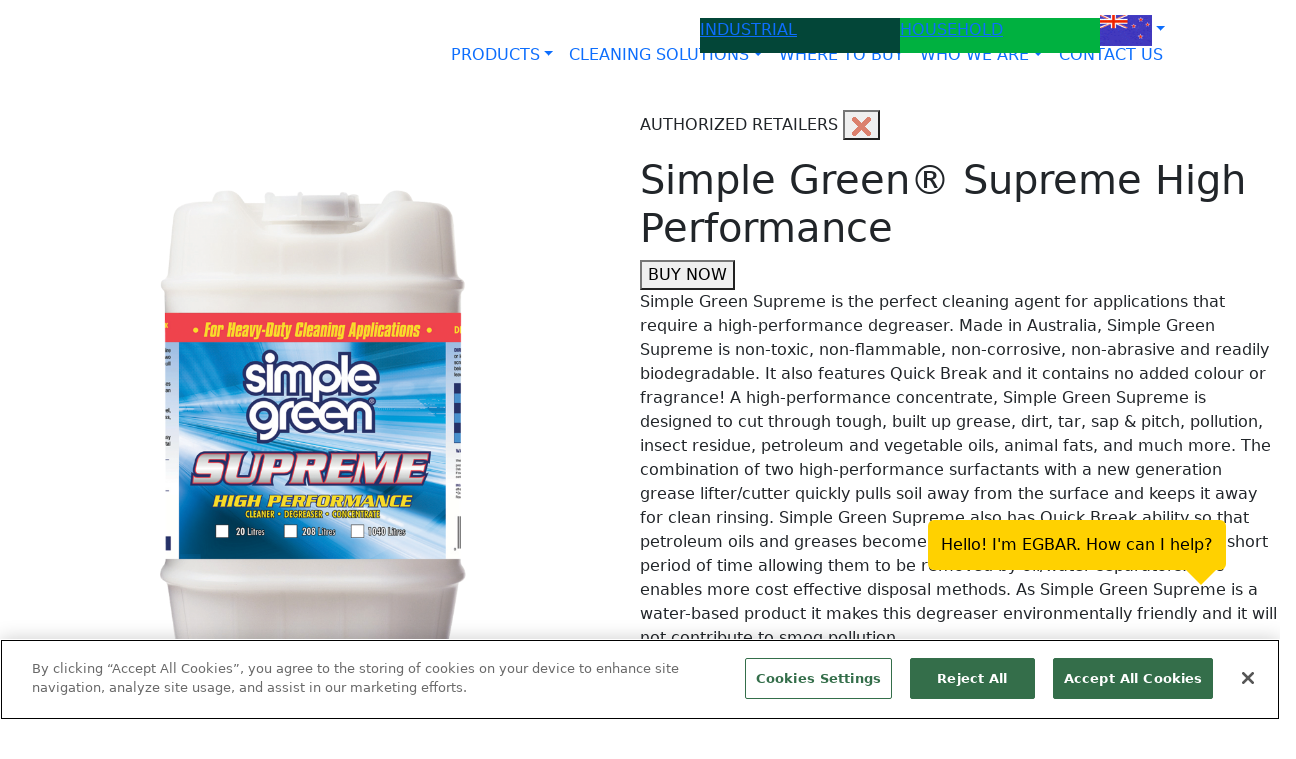

--- FILE ---
content_type: text/html;charset=UTF-8
request_url: https://simplegreen.com/nz/industrial/products/supreme/
body_size: 7789
content:
<!DOCTYPE html>
<html lang="en">
<head>
<!-- Google tag (gtag.js) --><script async src="https://www.googletagmanager.com/gtag/js?id=G-JS5LD1RQ6K"></script><script>window.dataLayer = window.dataLayer || [];function gtag(){dataLayer.push(arguments);}gtag('js', new Date());gtag('config', 'G-JS5LD1RQ6K',{'send_page_view' : false});</script><script src="https://cdn.cookielaw.org/scripttemplates/otSDKStub.js"  type="text/javascript" charset="UTF-8" data-domain-script="8a778066-5037-4de2-932c-532fd5a1bfed" ></script><script type="text/javascript">function OptanonWrapper() { }</script>
<script>(function(w,d,s,l,i){w[l]=w[l]||[];w[l].push({'gtm.start':new Date().getTime(),event:'gtm.js'});var f=d.getElementsByTagName(s)[0],j=d.createElement(s),dl=l!='dataLayer'?'&l='+l:'';j.async=true;j.src='https://www.googletagmanager.com/gtm.js?id='+i+dl;f.parentNode.insertBefore(j,f);})(window,document,'script','dataLayer','GTM-NTV84HJ');</script>
<script id="cswidgetloaderjs" src="https://cdn.channelsight.com/widget/scripts/cswidget.loader.js" defer></script>
<meta charset="utf-8">
<title>Simple Green | NZ | Industrial | Supreme</title>
<meta name="description" content="Simple Green | NZ | Industrial | Supreme | Learn about Simple Green&#039;s full line of environmentally safer household cleaning products. Discounts, cleaning tips, reviews, special offers and more.">
<meta name="viewport" content="width=device-width, initial-scale=1">
<link href="https://fonts.googleapis.com/css2?family=Montserrat:wght@200;400;600;800&display=swap" rel="stylesheet"> 
<link href="https://fonts.googleapis.com/css2?family=Squada+One&display=swap" rel="stylesheet"> 
<link href="https://fonts.googleapis.com/css2?family=Roboto:ital,wght@0,100..900;1,100..900&display=swap" rel="stylesheet"> 
<link rel="stylesheet" href="https://use.typekit.net/ato6soo.css"> 
<meta property="sg-title" content="Simple Green | NZ | Industrial | Supreme">
<meta property="og:title" content="Simple Green Industrial Cleaning Site">
<meta property="og:type" content="website">
<meta property="og:image" content="https://cdn.simplegreen.com/web22/images/products/matrix/0100400113492.png">
<meta name="thumbnail" content="https://cdn.simplegreen.com/web22/images/products/matrix/0100400113492.png">
<meta property="og:url" content="https://simplegreen.com/nz/industrial/products/supreme/">
<meta property="og:description" content="Simple Green | NZ | Industrial | Supreme | Learn about Simple Green&#039;s full line of environmentally safer household cleaning products. Discounts, cleaning tips, reviews, special offers and more.">
<link rel="canonical" href="https://simplegreen.com/nz/industrial/products/supreme/">
<script>var base_url="https://simplegreen.com/"; var base_country="nz"</script>
<link href="https://cdn.jsdelivr.net/npm/bootstrap@5.0.2/dist/css/bootstrap.min.css" rel="stylesheet" integrity="sha384-EVSTQN3/azprG1Anm3QDgpJLIm9Nao0Yz1ztcQTwFspd3yD65VohhpuuCOmLASjC" crossorigin="anonymous">
<script src="https://cdn.jsdelivr.net/npm/bootstrap@5.0.2/dist/js/bootstrap.bundle.min.js" integrity="sha384-MrcW6ZMFYlzcLA8Nl+NtUVF0sA7MsXsP1UyJoMp4YLEuNSfAP+JcXn/tWtIaxVXM" crossorigin="anonymous"></script>
<link href="https://cdn.jsdelivr.net/npm/bootstrap-icons@1.8.0/font/bootstrap-icons.css" integrity="sha384-ejwKkLla8gPP8t2u0eQyL0Q/4ItcnyveF505U0NIobD/SMsNyXrLti6CWaD0L52l" crossorigin="anonymous" rel="stylesheet">
<link href="https://simplegreen.com/addins/stylesheets/lato-min.css" rel="stylesheet">
<link rel="stylesheet" href="https://use.typekit.net/ato6soo.css"><script defer src="https://simplegreen.com/addins/scripts/override.js"></script>
<link href="https://simplegreen.com/addins/stylesheets/override.css?time=1769257447" rel="stylesheet">
<link rel="apple-touch-icon" href="https://cdn.simplegreen.com/web22/images/common/apple-touch-icon-industrial-180x180.png" type="image/png">
<link rel="shortcut icon" href="https://cdn.simplegreen.com/web22/images/common/favicon-industrial.ico" type="image/x-icon">
<script id="mcjs">!function(c,h,i,m,p){m=c.createElement(h),p=c.getElementsByTagName(h)[0],m.async=1,m.src=i,p.parentNode.insertBefore(m,p)}(document,"script","https://chimpstatic.com/mcjs-connected/js/users/d15913dc730527cdead6f4e7f/7618d090cb0926b27db189f24.js");</script>
</head>
<body class="padding_top_123" oncontextmenu="return false;"><!-- Google Tag Manager (noscript) --><noscript><iframe src="https://www.googletagmanager.com/ns.html?id=GTM-NTV84HJ"height="0" width="0" style="display:none;visibility:hidden"></iframe></noscript><!-- End Google Tag Manager (noscript) --><div id="top_nav" class="row p-0 m-0 fixed-top"><row class="p-0 m-0" style="max-width:1200px;"><div class="col-5" style="height:35px;display:inline-block;"><div id="top_nav_search" class="gcse-search"></div></div><div class="col-lg-2 offset-lg-2 top_nav_division" style="background-color:#034638;color:#ffffff!important;height:35px;display:inline-block;"><a href="https://simplegreen.com/nz/industrial/"><p class="m-0 top_nav_bold">INDUSTRIAL</p></a></div><div class="col-lg-2 top_nav_division" style="background-color:#00b140;color:#ffffff!important;height:35px;display:inline-block;"><a href="https://simplegreen.com/nz/household/"><p class="m-0 ">HOUSEHOLD</p></a></div><div class="col-lg-1 top_nav_division dropdown navbar-collapse" style="display:inline-block;height:35px;"><ul class="navbar-nav" style="height:35px!important;"><li class="nav-item dropdown" style="height:35px!important;"><a class="nav-link dropdown-toggle" href="#" data-bs-toggle="dropdown" style="height:35px!important;padding:2px 0px!important;"><img alt="NZ Flag" title="NZ Flag" style="height:31px;padding-right:0px;" src="https://cdn.simplegreen.com/web22/images/flags/flag_nz_75x45.gif" /></a><div class="dropdown-menu accordion" id="country_drop" style="white-space:nowrap;"><div class="accordion-item"><a href="https://simplegreen.com/change-site/"><h2 class="accordion-header" id="countryHeadingOther"><button class="accordion-button" type="button" data-bs-toggle="" data-bs-target="" aria-expanded="true" aria-controls=""><span class="country_drop_name">All Countries</span></button></h2></a></div><div class="accordion-item"><h2 class="accordion-header" id="countryHeadingau"><button class="accordion-button" type="button" data-bs-toggle="collapse" data-bs-target="" aria-expanded="true" aria-controls=""><span class="country_drop_name">Australia</span></button></h2><div id="collapseau" class="accordion-collapse collapse show" aria-labelledby="countryHeadingau" data-bs-parent="#country_drop"><div style="background-color:#fbfcfc;" class="accordion-body"><div><a href="https://simplegreen.com/au/industrial/"><span class="country_drop_div_name">Industrial</span></a> </div><div><a href="https://simplegreen.com/au/janitorial/"><span class="country_drop_div_name">Janitorial</span></a> </div><div><a href="https://simplegreen.com/au/household/"><span class="country_drop_div_name">Household</span></a> </div></div></div></div><div class="accordion-item"><h2 class="accordion-header" id="countryHeadingca"><button class="accordion-button" type="button" data-bs-toggle="collapse" data-bs-target="" aria-expanded="true" aria-controls=""><span class="country_drop_name">Canada</span></button></h2><div id="collapseca" class="accordion-collapse collapse show" aria-labelledby="countryHeadingca" data-bs-parent="#country_drop"><div style="background-color:#fbfcfc;" class="accordion-body"><div><a href="https://simplegreen.com/ca/industrial/"><span class="country_drop_div_name">Industrial</span></a> </div><div><a href="https://simplegreen.com/ca/household/"><span class="country_drop_div_name">Household</span></a> </div></div></div></div><div class="accordion-item"><h2 class="accordion-header" id="countryHeadingfj"><button class="accordion-button" type="button" data-bs-toggle="collapse" data-bs-target="" aria-expanded="true" aria-controls=""><span class="country_drop_name">Fiji</span></button></h2><div id="collapsefj" class="accordion-collapse collapse show" aria-labelledby="countryHeadingfj" data-bs-parent="#country_drop"><div style="background-color:#fbfcfc;" class="accordion-body"><div><a href="https://simplegreen.com/fj/industrial/"><span class="country_drop_div_name">Industrial</span></a> </div><div><a href="https://simplegreen.com/fj/household/"><span class="country_drop_div_name">Household</span></a> </div></div></div></div><div class="accordion-item"><h2 class="accordion-header" id="countryHeadingnz"><button class="accordion-button" type="button" data-bs-toggle="collapse" data-bs-target="" aria-expanded="true" aria-controls=""><span class="country_drop_name">New Zealand</span></button></h2><div id="collapsenz" class="accordion-collapse collapse show" aria-labelledby="countryHeadingnz" data-bs-parent="#country_drop"><div style="background-color:#fbfcfc;" class="accordion-body"><div><a href="https://simplegreen.com/nz/industrial/"><span class="country_drop_div_name">Industrial</span></a> </div><div><a href="https://simplegreen.com/nz/household/"><span class="country_drop_div_name">Household</span></a> </div></div></div></div><div class="accordion-item"><h2 class="accordion-header" id="countryHeadingnc"><button class="accordion-button" type="button" data-bs-toggle="collapse" data-bs-target="" aria-expanded="true" aria-controls=""><span class="country_drop_name">New Caledonia</span></button></h2><div id="collapsenc" class="accordion-collapse collapse show" aria-labelledby="countryHeadingnc" data-bs-parent="#country_drop"><div style="background-color:#fbfcfc;" class="accordion-body"><div><a href="https://simplegreen.com/nc/industrial/"><span class="country_drop_div_name">Industrial</span></a> </div><div><a href="https://simplegreen.com/nc/household/"><span class="country_drop_div_name">Household</span></a> </div></div></div></div><div class="accordion-item"><h2 class="accordion-header" id="countryHeadingsg"><button class="accordion-button" type="button" data-bs-toggle="collapse" data-bs-target="" aria-expanded="true" aria-controls=""><span class="country_drop_name">Singapore</span></button></h2><div id="collapsesg" class="accordion-collapse collapse show" aria-labelledby="countryHeadingsg" data-bs-parent="#country_drop"><div style="background-color:#fbfcfc;" class="accordion-body"><div><a href="https://simplegreen.com/sg/industrial/"><span class="country_drop_div_name">Industrial</span></a> </div><div><a href="https://simplegreen.com/sg/janitorial/"><span class="country_drop_div_name">Janitorial</span></a> </div><div><a href="https://simplegreen.com/sg/household/"><span class="country_drop_div_name">Household</span></a> </div></div></div></div><div class="accordion-item"><h2 class="accordion-header" id="countryHeadingus"><button class="accordion-button" type="button" data-bs-toggle="collapse" data-bs-target="" aria-expanded="true" aria-controls=""><span class="country_drop_name">United States</span></button></h2><div id="collapseus" class="accordion-collapse collapse show" aria-labelledby="countryHeadingus" data-bs-parent="#country_drop"><div style="background-color:#fbfcfc;" class="accordion-body"><div><a href="https://simplegreen.com/industrial/"><span class="country_drop_div_name">Industrial</span></a> </div><div><a href="https://simplegreen.com/professional/"><span class="country_drop_div_name">Professional</span></a> </div><div><a href="https://simplegreen.com/household/"><span class="country_drop_div_name">Household</span></a> </div></div></div></div></div></a></div></li></div></row></div><nav id="navigation" class="navbar navbar-expand-lg navigation-industrial p-0 m-0"><div class="container-fluid p-0 m-0"><a class="col-sm-10 col-md-10 col-lg-4 navbar-brand order-2 order-sm-2 order-md-2 order-lg-1 order-xl-1 ps-5" href="https://simplegreen.com/nz/industrial/"><img class="img-fluid nav_logo" src="https://cdn.simplegreen.com/web22/images/navigation/sg_logo_stacked.png" alt="Simple Green" /></a><div class="navbar-toggler order-1 order-sm-1 order-md-1 order-lg-2 order-xl-2" type="button" data-bs-toggle="" data-bs-target="#main_nav"><div id="toggle_industrial" class="dropdown-toggle" data-bs-toggle="collapse" data-bs-target="#mobile_nav"></div><div id="mobile_nav" class="p-0 dropdown-menu" role="menu" data-bs-popper="none"><div id="top_nav_mobile" class="row p-0 m-0"><row class="p-0 m-0 flex"><div id="mobile_nav_div_ind" class="col-6 top_nav_division" style="background-color:#034638;color:#ffffff!important;height:50px;display:inline-block;"><a href="https://simplegreen.com/nz/industrial/"><p class="m-0">INDUSTRIAL</p></a></div><div id="mobile_nav_div_hh" class="col-6 top_nav_division" style="background-color:#00b140;color:#ffffff!important;height:50px;display:inline-block;"><a href="https://simplegreen.com/nz/household/"><p class="m-0">HOUSEHOLD</p></a></div><div id="mobile_nav_div_int" class="col-6 top_nav_division" style="background-color:#0a806d;color:#ffffff!important;height:50px;display:inline-block;"><a href="https://simplegreen.com/nz/industrial/change-site/"><img src="https://cdn.simplegreen.com/web22/images/flags/flag_nz_75x45.gif" alt="Simple Green International"><p class="m-0"></p></a></div></row></div><row class="p-0 m-0 flex"><div class="accordion" id="mobile_nav_accordion"><div class="accordion-item"><h2 class="accordion-header" id="mobile_nav_products"><button class="accordion-button collapsed" type="button" data-bs-toggle="collapse" data-bs-target="#collapseproducts" aria-expanded="false" aria-controls="collapseproducts">PRODUCTS</button></h2><div id="collapseproducts" class="accordion-collapse collapse" aria-labelledby="mobile_nav_products" data-bs-parent="#mobile_nav_accordion"><div class="accordion-body"><ul class="col-sm-12"><li class="py-2 col-12"><h3><a href="https://simplegreen.com/nz/industrial/products/industrial-cleaner-degreaser/">INDUSTRIAL CLEANING</a></h3><a onmouseover=changeNavProduct('2700400113004'); href="https://simplegreen.com/nz/industrial/products/industrial-cleaner-degreaser/">Industrial Cleaner &amp; Degreaser</a><a onmouseover=changeNavProduct('0600000119005'); href="https://simplegreen.com/nz/industrial/products/crystal-industrial-cleaner-degreaser/">Crystal Industrial Cleaner &amp; Degreaser</a><a onmouseover=changeNavProduct('0100400113492'); href="https://simplegreen.com/nz/industrial/products/supreme/">Supreme High Performance</a><a onmouseover=changeNavProduct('0100400113419'); href="https://simplegreen.com/nz/industrial/products/extreme-aircraft-precision-cleaner/">Extreme Aircraft &amp; Precision Cleaner</a><a onmouseover=changeNavProduct('1700000150005'); href="https://simplegreen.com/nz/industrial/products/lime-scale-remover/">Lime Scale Remover</a><a onmouseover=changeNavProduct('9800400199918'); href="https://simplegreen.com/nz/industrial/products/deep-clean/">Deep Clean</a><a onmouseover=changeNavProduct('0100400113480'); href="https://simplegreen.com/nz/industrial/products/truck-wash/">Truck Wash</a><a onmouseover=changeNavProduct('9800400011004'); href="https://simplegreen.com/nz/industrial/products/heavy-duty-cleaner-and-degreaser/">Heavy-Duty Cleaner and Degreaser</a><a onmouseover=changeNavProduct('9800400119002'); href="https://simplegreen.com/nz/industrial/products/air-con/">Air-Con Cleaner</a><a onmouseover=changeNavProduct('3800000113351'); href="https://simplegreen.com/nz/industrial/products/safety-towels/">Safety Towels</a></li><li class="py-2 col-12"><h3><a href="https://simplegreen.com/nz/industrial/products/disinfecting/">DISINFECTING</a></h3><a onmouseover=changeNavProduct('9800400100003'); href="https://simplegreen.com/nz/industrial/products/antibacterial-cleaner/">Antibacterial Cleaner</a></li><li class="py-2 col-12"><h3><a href="https://simplegreen.com/nz/industrial/products/specialty/">SPECIALTY</a></h3><a onmouseover=changeNavProduct('9800400134043'); href="https://simplegreen.com/nz/industrial/products/outdoor-cleaner-concentrate/">Outdoor Cleaner</a><a onmouseover=changeNavProduct('9800400117120'); href="https://simplegreen.com/nz/industrial/products/laundry-sunshine-fresh/">Laundry Sunshine Fresh</a><a onmouseover=changeNavProduct('9800400125025'); href="https://simplegreen.com/nz/industrial/products/high-reach-exterior-window-cleaner/">High Reach Exterior Window Cleaner</a><a onmouseover=changeNavProduct('1700400150121'); href="https://simplegreen.com/nz/industrial/products/bathroom-cleaner/">Bathroom Cleaner</a><a onmouseover=changeNavProduct('9800400111304'); href="https://simplegreen.com/nz/industrial/products/stainless-steel-cleaner-polish/">Stainless Steel Cleaner &amp; Polish</a><a onmouseover=changeNavProduct('9800400111202'); href="https://simplegreen.com/nz/industrial/products/pro-grade-commercial-carpet-cleaner/">Pro Grade Commercial Carpet Cleaner</a><a onmouseover=changeNavProduct('9800400199919'); href="https://simplegreen.com/nz/industrial/products/multi-surface-floor-care/">Multi-Surface Floor Care</a><a onmouseover=changeNavProduct('9800400199921'); href="https://simplegreen.com/nz/industrial/products/hand-cleaner-gel/">Hand Cleaner Gel</a></li><li class="py-2 col-12"><h3><a href="https://simplegreen.com/industrial/products/equipment/">EQUIPMENT</a></h3><a onmouseover=changeNavProduct('0800000113292'); href="https://simplegreen.com/nz/industrial/products/multi-dilution-foamer/">Multi-Dilution Foamer</a><a onmouseover=changeNavProduct('0800000113391'); href="https://simplegreen.com/nz/industrial/products/proportioner-1-product-1-dilution/">1 Product 1 Dilution Proportioner</a><a onmouseover=changeNavProduct('0800000113390'); href="https://simplegreen.com/nz/industrial/products/proportioner-4-product-4-dilution/">4 Product 4 Dilution Proportioner</a></li><li class="py-2 col-12"><h3><a href="https://simplegreen.com/nz/industrial/products/">ALL PRODUCTS</a></h3><a href="https://simplegreen.com/nz/industrial/products/">View All Products</a><a href="https://cdn.simplegreen.com/web22/downloads/SimpleGreen_EN-NZ_DutyOfCare.pdf" download>Duty of Care</a></li></ul></div></div></div><div class="accordion-item"><h2 class="accordion-header" id="mobile_nav_cleaning_solutions"><button class="accordion-button collapsed" type="button" data-bs-toggle="collapse" data-bs-target="#collapsecleaning_solutions" aria-expanded="false" aria-controls="collapsecleaning_solutions">CLEANING SOLUTIONS</button></h2><div id="collapsecleaning_solutions" class="accordion-collapse collapse" aria-labelledby="mobile_nav_cleaning_solutions" data-bs-parent="#mobile_nav_accordion"><div class="accordion-body"><ul class="col-sm-12"><li class="py-2 col-12"><h3><a onmouseover=changeNavTip('animal_care','industrial'); href="https://simplegreen.com/nz/industrial/cleaning-uses/animal-care/">ANIMAL CARE</a></h3><h3><a onmouseover=changeNavTip('food_and_beverage','industrial'); href="https://simplegreen.com/nz/industrial/cleaning-uses/food-and-beverage/">FOOD &amp; BEVERAGE</a></h3><h3><a onmouseover=changeNavTip('heavy_industry','industrial'); href="https://simplegreen.com/nz/industrial/cleaning-uses/heavy-industry/">HEAVY INDUSTRY</a></h3><h3><a onmouseover=changeNavTip('natural_resources','industrial'); href="https://simplegreen.com/nz/industrial/cleaning-uses/natural-resources/">NATURAL RESOURCES</a></h3><h3><a onmouseover=changeNavTip('precision_cleaning','industrial'); href="https://simplegreen.com/nz/industrial/cleaning-uses/precision-cleaning/">PRECISION CLEANING</a></h3><h3><a onmouseover=changeNavTip('power_generation','industrial'); href="https://simplegreen.com/nz/industrial/cleaning-uses/power-generation/">POWER GENERATION</a></h3><h3><a onmouseover=changeNavTip('transportation','industrial'); href="https://simplegreen.com/nz/industrial/cleaning-uses/transportation/">TRANSPORTATION</a></h3><h3><a href="https://simplegreen.com/nz/industrial/cleaning-uses/">VIEW ALL</a></h3></li></ul></div></div></div><div class="accordion-item"><a href="https://simplegreen.com/nz/industrial/where-to-buy/"><h2 class="accordion-header" id="mobile_nav_where_to_buy"><button class="accordion-button collapsed" type="button" data-bs-toggle="collapse" data-bs-target="#collapsewhere_to_buy" aria-expanded="false" aria-controls="collapsewhere_to_buy">WHERE TO BUY</button></h2></a></div><div class="accordion-item"><h2 class="accordion-header" id="mobile_nav_who_we_are"><button class="accordion-button collapsed" type="button" data-bs-toggle="collapse" data-bs-target="#collapsewho_we_are" aria-expanded="false" aria-controls="collapsewho_we_are">WHO WE ARE</button></h2><div id="collapsewho_we_are" class="accordion-collapse collapse" aria-labelledby="mobile_nav_who_we_are" data-bs-parent="#mobile_nav_accordion"><div class="accordion-body"><ul class="col-sm-12"><li class="py-2 col-12"><h3><a href="https://simplegreen.com/nz/industrial/about-us/">History</a></h3><h3><a href="https://simplegreen.com/nz/industrial/environmental-commitment/">Our Causes</a></h3></li></ul></div></div></div><div class="accordion-item"><a href="https://simplegreen.com/nz/industrial/contact-us/"><h2 class="accordion-header" id="mobile_nav_contact_us"><button class="accordion-button collapsed" type="button" data-bs-toggle="collapse" data-bs-target="#collapsecontact_us" aria-expanded="false" aria-controls="collapsecontact_us">CONTACT US</button></h2></a></div></div></row></div></div><div class="col-md-8 collapse navbar-collapse order-lg-2" id="main_nav"><ul class="navbar-nav"><li class="nav-item dropdown has-megamenu"><a class="nav-link dropdown-toggle nav_link_industrial" data-bs-toggle="dropdown">PRODUCTS</a><div class="dropdown-menu megamenu megamenu-products" role="menu"><div class="col-3 products_dropdown_image d-inline-block text-center" role="menu"><img id="nav_product_img" class="img-fluid" src="https://cdn.simplegreen.com/web22/images/products/matrix/2700400113004.png" alt="Simple Green" height="412"></div><div class="col-9 products_dropdown d-inline-block" style="float:right" role="menu"><div id="product_nav_drop_ul" class="" role="menu"><ul class="col-sm-12"><li class="sticky-top col-lg-3"><h3><a href="https://simplegreen.com/nz/industrial/products/industrial-cleaner-degreaser/">INDUSTRIAL CLEANING</a></h3><a onmouseover=changeNavProduct('2700400113004'); href="https://simplegreen.com/nz/industrial/products/industrial-cleaner-degreaser/">Industrial Cleaner &amp; Degreaser</a><a onmouseover=changeNavProduct('0600000119005'); href="https://simplegreen.com/nz/industrial/products/crystal-industrial-cleaner-degreaser/">Crystal Industrial Cleaner &amp; Degreaser</a><a onmouseover=changeNavProduct('0100400113492'); href="https://simplegreen.com/nz/industrial/products/supreme/">Supreme High Performance</a><a onmouseover=changeNavProduct('0100400113419'); href="https://simplegreen.com/nz/industrial/products/extreme-aircraft-precision-cleaner/">Extreme Aircraft &amp; Precision Cleaner</a><a onmouseover=changeNavProduct('1700000150005'); href="https://simplegreen.com/nz/industrial/products/lime-scale-remover/">Lime Scale Remover</a><a onmouseover=changeNavProduct('9800400199918'); href="https://simplegreen.com/nz/industrial/products/deep-clean/">Deep Clean</a><a onmouseover=changeNavProduct('0100400113480'); href="https://simplegreen.com/nz/industrial/products/truck-wash/">Truck Wash</a><a onmouseover=changeNavProduct('9800400011004'); href="https://simplegreen.com/nz/industrial/products/heavy-duty-cleaner-and-degreaser/">Heavy-Duty Cleaner and Degreaser</a><a onmouseover=changeNavProduct('9800400119002'); href="https://simplegreen.com/nz/industrial/products/air-con/">Air-Con Cleaner</a><a onmouseover=changeNavProduct('3800000113351'); href="https://simplegreen.com/nz/industrial/products/safety-towels/">Safety Towels</a></li><li class="sticky-top col-lg-3"><h3><a href="https://simplegreen.com/nz/industrial/products/disinfecting/">DISINFECTING</a></h3><a onmouseover=changeNavProduct('9800400100003'); href="https://simplegreen.com/nz/industrial/products/antibacterial-cleaner/">Antibacterial Cleaner</a></li><li class="sticky-top col-lg-3"><h3><a href="https://simplegreen.com/nz/industrial/products/specialty/">SPECIALTY</a></h3><a onmouseover=changeNavProduct('9800400134043'); href="https://simplegreen.com/nz/industrial/products/outdoor-cleaner-concentrate/">Outdoor Cleaner</a><a onmouseover=changeNavProduct('9800400117120'); href="https://simplegreen.com/nz/industrial/products/laundry-sunshine-fresh/">Laundry Sunshine Fresh</a><a onmouseover=changeNavProduct('9800400125025'); href="https://simplegreen.com/nz/industrial/products/high-reach-exterior-window-cleaner/">High Reach Exterior Window Cleaner</a><a onmouseover=changeNavProduct('1700400150121'); href="https://simplegreen.com/nz/industrial/products/bathroom-cleaner/">Bathroom Cleaner</a><a onmouseover=changeNavProduct('9800400111304'); href="https://simplegreen.com/nz/industrial/products/stainless-steel-cleaner-polish/">Stainless Steel Cleaner &amp; Polish</a><a onmouseover=changeNavProduct('9800400111202'); href="https://simplegreen.com/nz/industrial/products/pro-grade-commercial-carpet-cleaner/">Pro Grade Commercial Carpet Cleaner</a><a onmouseover=changeNavProduct('9800400199919'); href="https://simplegreen.com/nz/industrial/products/multi-surface-floor-care/">Multi-Surface Floor Care</a><a onmouseover=changeNavProduct('9800400199921'); href="https://simplegreen.com/nz/industrial/products/hand-cleaner-gel/">Hand Cleaner Gel</a></li><li class="sticky-top col-lg-3"><h3><a href="https://simplegreen.com/industrial/products/equipment/">EQUIPMENT</a></h3><a onmouseover=changeNavProduct('0800000113292'); href="https://simplegreen.com/nz/industrial/products/multi-dilution-foamer/">Multi-Dilution Foamer</a><a onmouseover=changeNavProduct('0800000113391'); href="https://simplegreen.com/nz/industrial/products/proportioner-1-product-1-dilution/">1 Product 1 Dilution Proportioner</a><a onmouseover=changeNavProduct('0800000113390'); href="https://simplegreen.com/nz/industrial/products/proportioner-4-product-4-dilution/">4 Product 4 Dilution Proportioner</a></li><li class="sticky-top col-lg-3"><h3><a href="https://simplegreen.com/nz/industrial/products/">ALL PRODUCTS</a></h3><a href="https://simplegreen.com/nz/industrial/products/">View All Products</a><a href="https://cdn.simplegreen.com/web22/downloads/SimpleGreen_EN-NZ_DutyOfCare.pdf" download>Duty of Care</a></li></ul></div></div></li><li class="nav-item dropdown has-megamenu"><a class="nav-link dropdown-toggle nav_link_industrial" data-bs-toggle="dropdown">CLEANING SOLUTIONS</a><div class="dropdown-menu megamenu megamenu-cleaning-solutions" role="menu"><div class="row align-items-center w-100"><div class="col-3 ct_dropdown_image d-inline-flex pe-0" role="menu"><img id="cat_img" src="https://cdn.simplegreen.com/web22/images/cleaning_uses/industrial/category_logos/animals_and_environment.png" alt="Simple Green" height="256"></div><div class="col-9 d-inline-flex "><div class="col-12 d-inline-flex flex-wrap"><div class="ct_dropdown_category col-6"><a onmouseover=changeNavTip('animal_care','industrial'); href="https://simplegreen.com/nz/industrial/cleaning-uses/animal-care/">ANIMAL CARE</a><a onmouseover=changeNavTip('food_and_beverage','industrial'); href="https://simplegreen.com/nz/industrial/cleaning-uses/food-and-beverage/">FOOD &amp; BEVERAGE</a></div><div class="ct_dropdown_category col-6"><a onmouseover=changeNavTip('heavy_industry','industrial'); href="https://simplegreen.com/nz/industrial/cleaning-uses/heavy-industry/">HEAVY INDUSTRY</a><a onmouseover=changeNavTip('natural_resources','industrial'); href="https://simplegreen.com/nz/industrial/cleaning-uses/natural-resources/">NATURAL RESOURCES</a></div><div class="ct_dropdown_category col-6"><a onmouseover=changeNavTip('precision_cleaning','industrial'); href="https://simplegreen.com/nz/industrial/cleaning-uses/precision-cleaning/">PRECISION CLEANING</a><a onmouseover=changeNavTip('power_generation','industrial'); href="https://simplegreen.com/nz/industrial/cleaning-uses/power-generation/">POWER GENERATION</a></div><div class="ct_dropdown_category col-6"><a onmouseover=changeNavTip('transportation','industrial'); href="https://simplegreen.com/nz/industrial/cleaning-uses/transportation/">TRANSPORTATION</a><a href="https://simplegreen.com/nz/industrial/cleaning-uses/">VIEW ALL</a></div></div></div></div></div></li><li class="nav-item"><a class="nav-link nav_link_industrial" href="https://simplegreen.com/nz/industrial/where-to-buy/">WHERE TO BUY</a></li><li id="nav-item-who-we-are" class="nav-item dropdown"><a class="nav-link dropdown-toggle nav_link_industrial" data-bs-toggle="dropdown">WHO WE ARE</a><div class="p-0 pb-3 dropdown-menu megamenu-who-we-are" role="menu"><ul><li><a href="https://simplegreen.com/nz/industrial/about-us/">History</a></li><li><a href="https://simplegreen.com/nz/industrial/environmental-commitment/">Our Causes</a></li></ul></div></li><li class="nav-item"><a class="nav-link nav_link_industrial" href="https://simplegreen.com/nz/industrial/contact-us/">CONTACT US</a></li></ul></div> <!-- navbar-collapse.// --></div> <!-- container-fluid.// --></nav><div class="container-fluid m-0 p-0">
	<div class="row m-0 p-0">
		<div class="col-sm-12 col-md-6 m-0 p-0 product_image_bg">
			<img class="img-fluid product_image" src="https://cdn.simplegreen.com/web22/images/products/details/0100400113492.png" alt="Simple Green&reg; Supreme High Performance" title="Simple Green&reg; Supreme High Performance">
		</div>
		<div class="col-sm-12 col-md-6 m-0 p-0">
			<div id="product_right">
				
				<div id="wtb_popup"><div class="sticky-top" id="wtb_header_div"><p id="wtb_popup_header">AUTHORIZED RETAILERS <button onclick="closeWTBPopup()" id="close_wtb_pop"><img src="https://cdn.simplegreen.com/web22/images/common/buy_now_close.png" class="img-fluid" alt="Close Popup"></button></p></div><ul id="wtb_pop_up_stores"></ul></div>
				<h1 id="product_name">Simple Green&reg; Supreme High Performance</h1>
				<a href="https://simplegreen.com/nz/industrial/where-to-buy/"><button id="products_buy_now">BUY NOW</button></a>
				<p id="product_text">Simple Green Supreme is the perfect cleaning agent for applications that require a high-performance degreaser. Made in Australia, Simple Green Supreme is non-toxic, non-flammable, non-corrosive, non-abrasive and readily biodegradable. It also features Quick Break and it contains no added colour or fragrance! A high-performance concentrate, Simple Green Supreme is designed to cut through tough, built up grease, dirt, tar, sap &amp; pitch, pollution, insect residue, petroleum and vegetable oils, animal fats, and much more. The combination of two high-performance surfactants with a new generation grease lifter/cutter quickly pulls soil away from the surface and keeps it away for clean rinsing. Simple Green Supreme also has Quick Break ability so that petroleum oils and greases become separated from the solution within a short period of time allowing them to be removed by oil/water separators. This enables more cost effective disposal methods. As Simple Green Supreme is a water-based product it makes this degreaser environmentally friendly and it will not contribute to smog pollution.</p>
				
				
			</div>
		</div>
	</div>
</div>

<div class="container-fluid mt-0">
	<div class="row">
		<div class="col-lg-2 p-0 m-0"><nav id="vert_side_nav" class="navbar p-0 m-0"> <div class="container-fluid p-0 m-0"><ul class="navbar-nav p-0 m-0"><li id="vert_nav_first_industrial" class="nav-item"><p>PRODUCTS</p></li><li class="nav-item "><a class="nav-link" href="https://simplegreen.com/nz/industrial/products/">ALL PRODUCTS</a></li><li class="nav-item "><a class="nav-link" href="https://simplegreen.com/nz/industrial/products/equipment/">EQUIPMENT</a></li><li class="nav-item "><a class="nav-link" href="https://simplegreen.com/nz/industrial/products/industrial-cleaning/">INDUSTRIAL CLEANING</a></li><li class="nav-item "><a class="nav-link" href="https://simplegreen.com/nz/industrial/products/disinfecting/">DISINFECTING</a></li><li class="nav-item "><a class="nav-link" href="https://simplegreen.com/nz/industrial/products/specialty/">SPECIALTY</a></li></ul> </div></nav></div>
		<div class="accordion" id="accordionMobileFilter"><div class="accordion-item"><h2 class="accordion-header" id="MobileHeadingOne"> <button class="accordion-button" type="button" data-bs-toggle="collapse" data-bs-target="#MobileCollapseOne" aria-expanded="true" aria-controls="MobileCollapseOne"><img alt="Mobile Filter Toggle" title="Mobile Filter Toggle" class="accordion_plus" src="https://cdn.simplegreen.com/web22/images/common/mobile_filter_toggle.png">PRODUCTS</button></h2><div id="MobileCollapseOne" class="accordion-collapse collapse" aria-labelledby="MobileHeadingOne" data-bs-parent="#accordionMobileFilter"><div class="accordion-body"><form id="side_nav_search"><input id="mobile_search_input" placeholder="" type="text"onfocus="removePlaceholder();" onfocusout="replacePlaceholder();" class="st-default-search-input"></form><a class="mobile_filter_link" href="https://simplegreen.com/nz/industrial/products/"><div><p>ALL PRODUCTS</p></div></a><a class="mobile_filter_link" href="https://simplegreen.com/nz/industrial/products/equipment/"><div><p>EQUIPMENT</p></div></a><a class="mobile_filter_link" href="https://simplegreen.com/nz/industrial/products/industrial-cleaning/"><div><p>INDUSTRIAL CLEANING</p></div></a><a class="mobile_filter_link" href="https://simplegreen.com/nz/industrial/products/disinfecting/"><div><p>DISINFECTING</p></div></a><a class="mobile_filter_link" href="https://simplegreen.com/nz/industrial/products/specialty/"><div><p>SPECIALTY</p></div></a></div></div></div></div>
		<div class="col-sm-12 col-lg-10 m-0 p-0">
			<div class="accordion" id="product_accordion">
				<div class="accordion-item"><h2 class="accordion-header" id="headingFive"><button class="accordion-button collapsed" type="button" data-bs-toggle="" data-bs-target="#collapseFive" aria-expanded="true" aria-controls="collapseFive"><img alt="Accordion Plus Sign" title="Accordion Plus Sign" class="accordion_plus" src="https://cdn.simplegreen.com/web22/images/common/accordion_plus.png"> <span class="accordion_header_text">INGREDIENTS</span></button></h2><div id="collapseFive" class="accordion-collapse product_ingredients collapse show" aria-labelledby="headingFive" data-bs-parent="#product_accordion"><div class="accordion-body">For a list of ingredients, please see our <a href="https://simplegreen.com/nz/industrial/ingredient-disclosure/">Ingredients Disclosure</a> page.</div></div></div><div class="accordion-item"><h2 class="accordion-header" id="headingSix"><button class="accordion-button collapsed" type="button" data-bs-toggle="" data-bs-target="#collapseSix" aria-expanded="true" aria-controls="collapseSix"><img alt="Accordion Plus Sign" title="Accordion Plus Sign" class="accordion_plus" src="https://cdn.simplegreen.com/web22/images/common/accordion_plus.png"> <span class="accordion_header_text">SAFETY DATA SHEET</span></button></h2><div id="collapseSix" class="accordion-collapse product_sds collapse show" aria-labelledby="headingSix" data-bs-parent="#product_accordion"><div class="row accordion-body d-flex"><div class="col-sm-12 col-md-5"><p><strong>Compliance Documentation</strong></p><p>In accordance with OSHA standards, Safety Data Sheets are available for all Simple Green Products.</p><a class="d-inline-block" href="https://cdn.simplegreen.com/downloads/SDS_EN-NZ_SimpleGreenSupremeHighPerformance.pdf" download><div class="all_sds_button">DOWNLOAD SAFETY DATA SHEET</div></a></div></div></div></div>
			</div>
		</div>
	</div>
</div>
<footer class="text-white"><div class="container-fluid p-0 m-0 footer_container"><div class="footer-body row mx-0"><div class="col-xl-7 col-lg-6 m-0 p-0 d-inline footer-left" style="border-right:1px solid #ffffff;"><div class="row m-0 p-0 footer-headers"><div class="col-lg-4 col-md-4 mb-4 mb-md-0 p-0"><h5 class="text-uppercase">Customer</h5><ul class="footer-list list-unstyled mb-0"><li><a href="https://simplegreen.com/nz/industrial/">Industrial</a></li><li><a href="https://simplegreen.com/nz/household/">Household</a></li><li><a href="https://simplegreen.com/nz/industrial/change-site/">Global</a></li></ul></div><div class="col-lg-4 col-md-4 mb-4 mb-md-0 p-0"><h5 class="text-uppercase">Facts</h5><ul class="footer-list list-unstyled mb-0"><li><a href="https://simplegreen.com/nz/industrial/data-sheets/">Data Sheets</a></li><li><a href="https://simplegreen.com/nz/industrial/ingredient-disclosure/">Ingredients</a></li><li><a href="https://simplegreen.com/nz/industrial/faqs/">FAQs</a></li></ul></div><div class="col-lg-4 col-md-4 mb-4 mb-md-0 p-0"><h5 class="text-uppercase">About</h5><ul class="footer-list list-unstyled mb-0"><li><a href="https://simplegreen.com/nz/industrial/about-us/">About Us</a></li><li><a href="https://simplegreen.com/nz/industrial/contact-us/">Contact Us</a></li><li><a href="https://simplegreen.com/careers/">Careers</a></li></ul></div></div></div><div class="accordion mx-0 px-0" id="accordionExample"><div class="accordion-item"><h2 class="accordion-header" id="headingOne"><button class="accordion-button collapsed" type="button" data-bs-toggle="collapse" data-bs-target="#collapseOne" aria-expanded="false" aria-controls="collapseOne"><h5>CUSTOMER</h5></button></h2><div id="collapseOne" class="accordion-collapse collapse" aria-labelledby="headingOne" data-bs-parent="#accordionExample"><div class="accordion-body"><ul class="footer-list"><li><a href="https://simplegreen.com/nz/industrial/">Industrial</a></li><li><a href="https://simplegreen.com/nz/household/">Household</a></li><li><a href="https://simplegreen.com/nz/industrial/change-site/">Global</a></li></ul></div></div></div><div class="accordion-item"><h2 class="accordion-header" id="headingTwo"><button class="accordion-button collapsed" type="button" data-bs-toggle="collapse" data-bs-target="#collapseTwo" aria-expanded="false" aria-controls="collapseTwo"><h5>FACTS</h5></button></h2><div id="collapseTwo" class="accordion-collapse collapse" aria-labelledby="headingTwo" data-bs-parent="#accordionExample"><div class="accordion-body"><ul class="footer-list"><li><a href="https://simplegreen.com/nz/industrial/data-sheets/">Data Sheets</a></li><li><a href="https://simplegreen.com/nz/industrial/ingredient-disclosure/">Ingredient Disclosure</a></li><li><a href="https://simplegreen.com/nz/industrial/faqs/">FAQs</a></li></ul></div></div></div><div class="accordion-item"><h2 class="accordion-header" id="headingThree"><button class="accordion-button collapsed" type="button" data-bs-toggle="collapse" data-bs-target="#collapseThree" aria-expanded="false" aria-controls="collapseThree"><h5>ABOUT</h5></button></h2><div id="collapseThree" class="accordion-collapse collapse" aria-labelledby="headingThree" data-bs-parent="#accordionExample"><div class="accordion-body"><ul class="footer-list"><li><a href="https://simplegreen.com/nz/industrial/about-us/">About Us</a></li><li><a href="https://simplegreen.com/nz/industrial/contact-us/">Contact Us</a></li></ul></div></div></div></div></div><div class="row m-0 p-0 footer_bottom"><div class="col-lg-6 col-md-12 col-sm-12 order-lg-1 order-md-2 order-sm-2 order-2 m-0 p-0 d-inline-flex footer_legal" style="color:#929e9c"><p>&copy;2026 Sunshine Makers Inc &nbsp;&nbsp;<a href="https://simplegreen.com/nz/industrial/privacy-policy/"> Legal &amp; Privacy</a>&nbsp;&nbsp;<a href="https://simplegreen.com/nz/industrial/sitemap/">Site Map</a></p></div><div class="col-lg-6 col-md-12 col-sm-12 order-lg-2 order-md-1 order-sm-1 order-1 m-0 p-0 d-inline-flex justify-content-end footer_socials"></div></div></footer><script defer src="https://cdn.customgpt.ai/js/chat.js"></script><script defer> (function(){function init(){CustomGPT.init({ p_id:'59042', p_key:'918f96cff2bfd6394b00852715b9ddbe' });popupArti();}function popupArti(){const newDiv = document.createElement('div');newDiv.id = 'arti_welcome';const newContent = document.createTextNode('Hello! I\'m EGBAR. How can I help?');newDiv.appendChild(newContent);const currentDiv = document.getElementById('cgptcb-chat-circle');document.body.insertBefore(newDiv, currentDiv);setTimeout(removeArti,5000);}function removeArti() {var artiEl = document.getElementById('arti_welcome');artiEl.style.transition = 'opacity 2s linear';artiEl.style.opacity = 0;setTimeout(function() {artiEl.parentNode.removeChild(artiEl);}, 5000);}document.readyState === 'complete' ? init() : window.addEventListener('load', init); })();</script><style>#arti_welcome{background-color:#ffd100;color:#000000;border-radius:6px;padding:1%;opacity:1;position:fixed;right:54px;bottom:150px;user-select:none;}#arti_welcome:after{border: 15px solid #ffd100;border-color:#ffd100 transparent transparent transparent;content:"";margin-left:-15px;position:absolute;right:10px;top:100%;}</style><script type="text/javascript">_linkedin_partner_id = "5545524";window._linkedin_data_partner_ids = window._linkedin_data_partner_ids || [];window._linkedin_data_partner_ids.push(_linkedin_partner_id);</script><script type="text/javascript">(function(l) {if (!l){window.lintrk = function(a,b){window.lintrk.q.push([a,b])};window.lintrk.q=[]}var s = document.getElementsByTagName("script")[0];var b = document.createElement("script");b.type = "text/javascript";b.async = true;b.src = "https://snap.licdn.com/li.lms-analytics/insight.min.js";s.parentNode.insertBefore(b, s);})(window.lintrk);</script><noscript><img alt="LinkedIn" title="LinkedIn" height="0" width="0" style="display:none;" alt="" src="https://px.ads.linkedin.com/collect/?pid=5545524&fmt=gif"/></noscript>
</body>
</html>